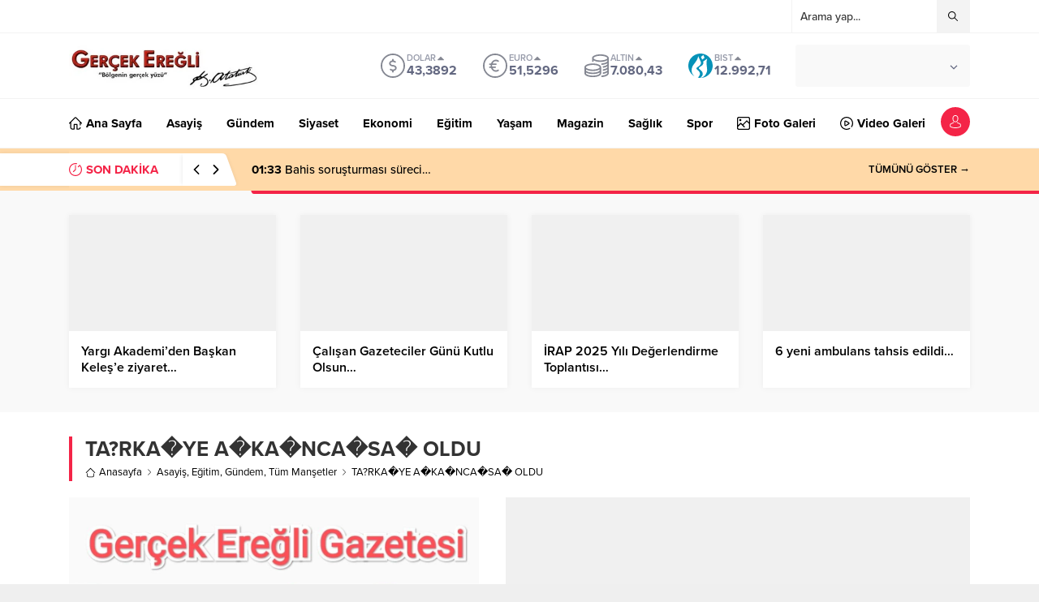

--- FILE ---
content_type: text/html; charset=utf-8
request_url: https://www.google.com/recaptcha/api2/anchor?ar=1&k=6LdAHewqAAAAANBA42vUepvomi0LKr4_-9f0z_hA&co=aHR0cHM6Ly93d3cuZ2VyY2VrZXJlZ2xpLmNvbTo0NDM.&hl=tr&v=PoyoqOPhxBO7pBk68S4YbpHZ&size=normal&anchor-ms=20000&execute-ms=30000&cb=uphg8xpqtkbi
body_size: 49508
content:
<!DOCTYPE HTML><html dir="ltr" lang="tr"><head><meta http-equiv="Content-Type" content="text/html; charset=UTF-8">
<meta http-equiv="X-UA-Compatible" content="IE=edge">
<title>reCAPTCHA</title>
<style type="text/css">
/* cyrillic-ext */
@font-face {
  font-family: 'Roboto';
  font-style: normal;
  font-weight: 400;
  font-stretch: 100%;
  src: url(//fonts.gstatic.com/s/roboto/v48/KFO7CnqEu92Fr1ME7kSn66aGLdTylUAMa3GUBHMdazTgWw.woff2) format('woff2');
  unicode-range: U+0460-052F, U+1C80-1C8A, U+20B4, U+2DE0-2DFF, U+A640-A69F, U+FE2E-FE2F;
}
/* cyrillic */
@font-face {
  font-family: 'Roboto';
  font-style: normal;
  font-weight: 400;
  font-stretch: 100%;
  src: url(//fonts.gstatic.com/s/roboto/v48/KFO7CnqEu92Fr1ME7kSn66aGLdTylUAMa3iUBHMdazTgWw.woff2) format('woff2');
  unicode-range: U+0301, U+0400-045F, U+0490-0491, U+04B0-04B1, U+2116;
}
/* greek-ext */
@font-face {
  font-family: 'Roboto';
  font-style: normal;
  font-weight: 400;
  font-stretch: 100%;
  src: url(//fonts.gstatic.com/s/roboto/v48/KFO7CnqEu92Fr1ME7kSn66aGLdTylUAMa3CUBHMdazTgWw.woff2) format('woff2');
  unicode-range: U+1F00-1FFF;
}
/* greek */
@font-face {
  font-family: 'Roboto';
  font-style: normal;
  font-weight: 400;
  font-stretch: 100%;
  src: url(//fonts.gstatic.com/s/roboto/v48/KFO7CnqEu92Fr1ME7kSn66aGLdTylUAMa3-UBHMdazTgWw.woff2) format('woff2');
  unicode-range: U+0370-0377, U+037A-037F, U+0384-038A, U+038C, U+038E-03A1, U+03A3-03FF;
}
/* math */
@font-face {
  font-family: 'Roboto';
  font-style: normal;
  font-weight: 400;
  font-stretch: 100%;
  src: url(//fonts.gstatic.com/s/roboto/v48/KFO7CnqEu92Fr1ME7kSn66aGLdTylUAMawCUBHMdazTgWw.woff2) format('woff2');
  unicode-range: U+0302-0303, U+0305, U+0307-0308, U+0310, U+0312, U+0315, U+031A, U+0326-0327, U+032C, U+032F-0330, U+0332-0333, U+0338, U+033A, U+0346, U+034D, U+0391-03A1, U+03A3-03A9, U+03B1-03C9, U+03D1, U+03D5-03D6, U+03F0-03F1, U+03F4-03F5, U+2016-2017, U+2034-2038, U+203C, U+2040, U+2043, U+2047, U+2050, U+2057, U+205F, U+2070-2071, U+2074-208E, U+2090-209C, U+20D0-20DC, U+20E1, U+20E5-20EF, U+2100-2112, U+2114-2115, U+2117-2121, U+2123-214F, U+2190, U+2192, U+2194-21AE, U+21B0-21E5, U+21F1-21F2, U+21F4-2211, U+2213-2214, U+2216-22FF, U+2308-230B, U+2310, U+2319, U+231C-2321, U+2336-237A, U+237C, U+2395, U+239B-23B7, U+23D0, U+23DC-23E1, U+2474-2475, U+25AF, U+25B3, U+25B7, U+25BD, U+25C1, U+25CA, U+25CC, U+25FB, U+266D-266F, U+27C0-27FF, U+2900-2AFF, U+2B0E-2B11, U+2B30-2B4C, U+2BFE, U+3030, U+FF5B, U+FF5D, U+1D400-1D7FF, U+1EE00-1EEFF;
}
/* symbols */
@font-face {
  font-family: 'Roboto';
  font-style: normal;
  font-weight: 400;
  font-stretch: 100%;
  src: url(//fonts.gstatic.com/s/roboto/v48/KFO7CnqEu92Fr1ME7kSn66aGLdTylUAMaxKUBHMdazTgWw.woff2) format('woff2');
  unicode-range: U+0001-000C, U+000E-001F, U+007F-009F, U+20DD-20E0, U+20E2-20E4, U+2150-218F, U+2190, U+2192, U+2194-2199, U+21AF, U+21E6-21F0, U+21F3, U+2218-2219, U+2299, U+22C4-22C6, U+2300-243F, U+2440-244A, U+2460-24FF, U+25A0-27BF, U+2800-28FF, U+2921-2922, U+2981, U+29BF, U+29EB, U+2B00-2BFF, U+4DC0-4DFF, U+FFF9-FFFB, U+10140-1018E, U+10190-1019C, U+101A0, U+101D0-101FD, U+102E0-102FB, U+10E60-10E7E, U+1D2C0-1D2D3, U+1D2E0-1D37F, U+1F000-1F0FF, U+1F100-1F1AD, U+1F1E6-1F1FF, U+1F30D-1F30F, U+1F315, U+1F31C, U+1F31E, U+1F320-1F32C, U+1F336, U+1F378, U+1F37D, U+1F382, U+1F393-1F39F, U+1F3A7-1F3A8, U+1F3AC-1F3AF, U+1F3C2, U+1F3C4-1F3C6, U+1F3CA-1F3CE, U+1F3D4-1F3E0, U+1F3ED, U+1F3F1-1F3F3, U+1F3F5-1F3F7, U+1F408, U+1F415, U+1F41F, U+1F426, U+1F43F, U+1F441-1F442, U+1F444, U+1F446-1F449, U+1F44C-1F44E, U+1F453, U+1F46A, U+1F47D, U+1F4A3, U+1F4B0, U+1F4B3, U+1F4B9, U+1F4BB, U+1F4BF, U+1F4C8-1F4CB, U+1F4D6, U+1F4DA, U+1F4DF, U+1F4E3-1F4E6, U+1F4EA-1F4ED, U+1F4F7, U+1F4F9-1F4FB, U+1F4FD-1F4FE, U+1F503, U+1F507-1F50B, U+1F50D, U+1F512-1F513, U+1F53E-1F54A, U+1F54F-1F5FA, U+1F610, U+1F650-1F67F, U+1F687, U+1F68D, U+1F691, U+1F694, U+1F698, U+1F6AD, U+1F6B2, U+1F6B9-1F6BA, U+1F6BC, U+1F6C6-1F6CF, U+1F6D3-1F6D7, U+1F6E0-1F6EA, U+1F6F0-1F6F3, U+1F6F7-1F6FC, U+1F700-1F7FF, U+1F800-1F80B, U+1F810-1F847, U+1F850-1F859, U+1F860-1F887, U+1F890-1F8AD, U+1F8B0-1F8BB, U+1F8C0-1F8C1, U+1F900-1F90B, U+1F93B, U+1F946, U+1F984, U+1F996, U+1F9E9, U+1FA00-1FA6F, U+1FA70-1FA7C, U+1FA80-1FA89, U+1FA8F-1FAC6, U+1FACE-1FADC, U+1FADF-1FAE9, U+1FAF0-1FAF8, U+1FB00-1FBFF;
}
/* vietnamese */
@font-face {
  font-family: 'Roboto';
  font-style: normal;
  font-weight: 400;
  font-stretch: 100%;
  src: url(//fonts.gstatic.com/s/roboto/v48/KFO7CnqEu92Fr1ME7kSn66aGLdTylUAMa3OUBHMdazTgWw.woff2) format('woff2');
  unicode-range: U+0102-0103, U+0110-0111, U+0128-0129, U+0168-0169, U+01A0-01A1, U+01AF-01B0, U+0300-0301, U+0303-0304, U+0308-0309, U+0323, U+0329, U+1EA0-1EF9, U+20AB;
}
/* latin-ext */
@font-face {
  font-family: 'Roboto';
  font-style: normal;
  font-weight: 400;
  font-stretch: 100%;
  src: url(//fonts.gstatic.com/s/roboto/v48/KFO7CnqEu92Fr1ME7kSn66aGLdTylUAMa3KUBHMdazTgWw.woff2) format('woff2');
  unicode-range: U+0100-02BA, U+02BD-02C5, U+02C7-02CC, U+02CE-02D7, U+02DD-02FF, U+0304, U+0308, U+0329, U+1D00-1DBF, U+1E00-1E9F, U+1EF2-1EFF, U+2020, U+20A0-20AB, U+20AD-20C0, U+2113, U+2C60-2C7F, U+A720-A7FF;
}
/* latin */
@font-face {
  font-family: 'Roboto';
  font-style: normal;
  font-weight: 400;
  font-stretch: 100%;
  src: url(//fonts.gstatic.com/s/roboto/v48/KFO7CnqEu92Fr1ME7kSn66aGLdTylUAMa3yUBHMdazQ.woff2) format('woff2');
  unicode-range: U+0000-00FF, U+0131, U+0152-0153, U+02BB-02BC, U+02C6, U+02DA, U+02DC, U+0304, U+0308, U+0329, U+2000-206F, U+20AC, U+2122, U+2191, U+2193, U+2212, U+2215, U+FEFF, U+FFFD;
}
/* cyrillic-ext */
@font-face {
  font-family: 'Roboto';
  font-style: normal;
  font-weight: 500;
  font-stretch: 100%;
  src: url(//fonts.gstatic.com/s/roboto/v48/KFO7CnqEu92Fr1ME7kSn66aGLdTylUAMa3GUBHMdazTgWw.woff2) format('woff2');
  unicode-range: U+0460-052F, U+1C80-1C8A, U+20B4, U+2DE0-2DFF, U+A640-A69F, U+FE2E-FE2F;
}
/* cyrillic */
@font-face {
  font-family: 'Roboto';
  font-style: normal;
  font-weight: 500;
  font-stretch: 100%;
  src: url(//fonts.gstatic.com/s/roboto/v48/KFO7CnqEu92Fr1ME7kSn66aGLdTylUAMa3iUBHMdazTgWw.woff2) format('woff2');
  unicode-range: U+0301, U+0400-045F, U+0490-0491, U+04B0-04B1, U+2116;
}
/* greek-ext */
@font-face {
  font-family: 'Roboto';
  font-style: normal;
  font-weight: 500;
  font-stretch: 100%;
  src: url(//fonts.gstatic.com/s/roboto/v48/KFO7CnqEu92Fr1ME7kSn66aGLdTylUAMa3CUBHMdazTgWw.woff2) format('woff2');
  unicode-range: U+1F00-1FFF;
}
/* greek */
@font-face {
  font-family: 'Roboto';
  font-style: normal;
  font-weight: 500;
  font-stretch: 100%;
  src: url(//fonts.gstatic.com/s/roboto/v48/KFO7CnqEu92Fr1ME7kSn66aGLdTylUAMa3-UBHMdazTgWw.woff2) format('woff2');
  unicode-range: U+0370-0377, U+037A-037F, U+0384-038A, U+038C, U+038E-03A1, U+03A3-03FF;
}
/* math */
@font-face {
  font-family: 'Roboto';
  font-style: normal;
  font-weight: 500;
  font-stretch: 100%;
  src: url(//fonts.gstatic.com/s/roboto/v48/KFO7CnqEu92Fr1ME7kSn66aGLdTylUAMawCUBHMdazTgWw.woff2) format('woff2');
  unicode-range: U+0302-0303, U+0305, U+0307-0308, U+0310, U+0312, U+0315, U+031A, U+0326-0327, U+032C, U+032F-0330, U+0332-0333, U+0338, U+033A, U+0346, U+034D, U+0391-03A1, U+03A3-03A9, U+03B1-03C9, U+03D1, U+03D5-03D6, U+03F0-03F1, U+03F4-03F5, U+2016-2017, U+2034-2038, U+203C, U+2040, U+2043, U+2047, U+2050, U+2057, U+205F, U+2070-2071, U+2074-208E, U+2090-209C, U+20D0-20DC, U+20E1, U+20E5-20EF, U+2100-2112, U+2114-2115, U+2117-2121, U+2123-214F, U+2190, U+2192, U+2194-21AE, U+21B0-21E5, U+21F1-21F2, U+21F4-2211, U+2213-2214, U+2216-22FF, U+2308-230B, U+2310, U+2319, U+231C-2321, U+2336-237A, U+237C, U+2395, U+239B-23B7, U+23D0, U+23DC-23E1, U+2474-2475, U+25AF, U+25B3, U+25B7, U+25BD, U+25C1, U+25CA, U+25CC, U+25FB, U+266D-266F, U+27C0-27FF, U+2900-2AFF, U+2B0E-2B11, U+2B30-2B4C, U+2BFE, U+3030, U+FF5B, U+FF5D, U+1D400-1D7FF, U+1EE00-1EEFF;
}
/* symbols */
@font-face {
  font-family: 'Roboto';
  font-style: normal;
  font-weight: 500;
  font-stretch: 100%;
  src: url(//fonts.gstatic.com/s/roboto/v48/KFO7CnqEu92Fr1ME7kSn66aGLdTylUAMaxKUBHMdazTgWw.woff2) format('woff2');
  unicode-range: U+0001-000C, U+000E-001F, U+007F-009F, U+20DD-20E0, U+20E2-20E4, U+2150-218F, U+2190, U+2192, U+2194-2199, U+21AF, U+21E6-21F0, U+21F3, U+2218-2219, U+2299, U+22C4-22C6, U+2300-243F, U+2440-244A, U+2460-24FF, U+25A0-27BF, U+2800-28FF, U+2921-2922, U+2981, U+29BF, U+29EB, U+2B00-2BFF, U+4DC0-4DFF, U+FFF9-FFFB, U+10140-1018E, U+10190-1019C, U+101A0, U+101D0-101FD, U+102E0-102FB, U+10E60-10E7E, U+1D2C0-1D2D3, U+1D2E0-1D37F, U+1F000-1F0FF, U+1F100-1F1AD, U+1F1E6-1F1FF, U+1F30D-1F30F, U+1F315, U+1F31C, U+1F31E, U+1F320-1F32C, U+1F336, U+1F378, U+1F37D, U+1F382, U+1F393-1F39F, U+1F3A7-1F3A8, U+1F3AC-1F3AF, U+1F3C2, U+1F3C4-1F3C6, U+1F3CA-1F3CE, U+1F3D4-1F3E0, U+1F3ED, U+1F3F1-1F3F3, U+1F3F5-1F3F7, U+1F408, U+1F415, U+1F41F, U+1F426, U+1F43F, U+1F441-1F442, U+1F444, U+1F446-1F449, U+1F44C-1F44E, U+1F453, U+1F46A, U+1F47D, U+1F4A3, U+1F4B0, U+1F4B3, U+1F4B9, U+1F4BB, U+1F4BF, U+1F4C8-1F4CB, U+1F4D6, U+1F4DA, U+1F4DF, U+1F4E3-1F4E6, U+1F4EA-1F4ED, U+1F4F7, U+1F4F9-1F4FB, U+1F4FD-1F4FE, U+1F503, U+1F507-1F50B, U+1F50D, U+1F512-1F513, U+1F53E-1F54A, U+1F54F-1F5FA, U+1F610, U+1F650-1F67F, U+1F687, U+1F68D, U+1F691, U+1F694, U+1F698, U+1F6AD, U+1F6B2, U+1F6B9-1F6BA, U+1F6BC, U+1F6C6-1F6CF, U+1F6D3-1F6D7, U+1F6E0-1F6EA, U+1F6F0-1F6F3, U+1F6F7-1F6FC, U+1F700-1F7FF, U+1F800-1F80B, U+1F810-1F847, U+1F850-1F859, U+1F860-1F887, U+1F890-1F8AD, U+1F8B0-1F8BB, U+1F8C0-1F8C1, U+1F900-1F90B, U+1F93B, U+1F946, U+1F984, U+1F996, U+1F9E9, U+1FA00-1FA6F, U+1FA70-1FA7C, U+1FA80-1FA89, U+1FA8F-1FAC6, U+1FACE-1FADC, U+1FADF-1FAE9, U+1FAF0-1FAF8, U+1FB00-1FBFF;
}
/* vietnamese */
@font-face {
  font-family: 'Roboto';
  font-style: normal;
  font-weight: 500;
  font-stretch: 100%;
  src: url(//fonts.gstatic.com/s/roboto/v48/KFO7CnqEu92Fr1ME7kSn66aGLdTylUAMa3OUBHMdazTgWw.woff2) format('woff2');
  unicode-range: U+0102-0103, U+0110-0111, U+0128-0129, U+0168-0169, U+01A0-01A1, U+01AF-01B0, U+0300-0301, U+0303-0304, U+0308-0309, U+0323, U+0329, U+1EA0-1EF9, U+20AB;
}
/* latin-ext */
@font-face {
  font-family: 'Roboto';
  font-style: normal;
  font-weight: 500;
  font-stretch: 100%;
  src: url(//fonts.gstatic.com/s/roboto/v48/KFO7CnqEu92Fr1ME7kSn66aGLdTylUAMa3KUBHMdazTgWw.woff2) format('woff2');
  unicode-range: U+0100-02BA, U+02BD-02C5, U+02C7-02CC, U+02CE-02D7, U+02DD-02FF, U+0304, U+0308, U+0329, U+1D00-1DBF, U+1E00-1E9F, U+1EF2-1EFF, U+2020, U+20A0-20AB, U+20AD-20C0, U+2113, U+2C60-2C7F, U+A720-A7FF;
}
/* latin */
@font-face {
  font-family: 'Roboto';
  font-style: normal;
  font-weight: 500;
  font-stretch: 100%;
  src: url(//fonts.gstatic.com/s/roboto/v48/KFO7CnqEu92Fr1ME7kSn66aGLdTylUAMa3yUBHMdazQ.woff2) format('woff2');
  unicode-range: U+0000-00FF, U+0131, U+0152-0153, U+02BB-02BC, U+02C6, U+02DA, U+02DC, U+0304, U+0308, U+0329, U+2000-206F, U+20AC, U+2122, U+2191, U+2193, U+2212, U+2215, U+FEFF, U+FFFD;
}
/* cyrillic-ext */
@font-face {
  font-family: 'Roboto';
  font-style: normal;
  font-weight: 900;
  font-stretch: 100%;
  src: url(//fonts.gstatic.com/s/roboto/v48/KFO7CnqEu92Fr1ME7kSn66aGLdTylUAMa3GUBHMdazTgWw.woff2) format('woff2');
  unicode-range: U+0460-052F, U+1C80-1C8A, U+20B4, U+2DE0-2DFF, U+A640-A69F, U+FE2E-FE2F;
}
/* cyrillic */
@font-face {
  font-family: 'Roboto';
  font-style: normal;
  font-weight: 900;
  font-stretch: 100%;
  src: url(//fonts.gstatic.com/s/roboto/v48/KFO7CnqEu92Fr1ME7kSn66aGLdTylUAMa3iUBHMdazTgWw.woff2) format('woff2');
  unicode-range: U+0301, U+0400-045F, U+0490-0491, U+04B0-04B1, U+2116;
}
/* greek-ext */
@font-face {
  font-family: 'Roboto';
  font-style: normal;
  font-weight: 900;
  font-stretch: 100%;
  src: url(//fonts.gstatic.com/s/roboto/v48/KFO7CnqEu92Fr1ME7kSn66aGLdTylUAMa3CUBHMdazTgWw.woff2) format('woff2');
  unicode-range: U+1F00-1FFF;
}
/* greek */
@font-face {
  font-family: 'Roboto';
  font-style: normal;
  font-weight: 900;
  font-stretch: 100%;
  src: url(//fonts.gstatic.com/s/roboto/v48/KFO7CnqEu92Fr1ME7kSn66aGLdTylUAMa3-UBHMdazTgWw.woff2) format('woff2');
  unicode-range: U+0370-0377, U+037A-037F, U+0384-038A, U+038C, U+038E-03A1, U+03A3-03FF;
}
/* math */
@font-face {
  font-family: 'Roboto';
  font-style: normal;
  font-weight: 900;
  font-stretch: 100%;
  src: url(//fonts.gstatic.com/s/roboto/v48/KFO7CnqEu92Fr1ME7kSn66aGLdTylUAMawCUBHMdazTgWw.woff2) format('woff2');
  unicode-range: U+0302-0303, U+0305, U+0307-0308, U+0310, U+0312, U+0315, U+031A, U+0326-0327, U+032C, U+032F-0330, U+0332-0333, U+0338, U+033A, U+0346, U+034D, U+0391-03A1, U+03A3-03A9, U+03B1-03C9, U+03D1, U+03D5-03D6, U+03F0-03F1, U+03F4-03F5, U+2016-2017, U+2034-2038, U+203C, U+2040, U+2043, U+2047, U+2050, U+2057, U+205F, U+2070-2071, U+2074-208E, U+2090-209C, U+20D0-20DC, U+20E1, U+20E5-20EF, U+2100-2112, U+2114-2115, U+2117-2121, U+2123-214F, U+2190, U+2192, U+2194-21AE, U+21B0-21E5, U+21F1-21F2, U+21F4-2211, U+2213-2214, U+2216-22FF, U+2308-230B, U+2310, U+2319, U+231C-2321, U+2336-237A, U+237C, U+2395, U+239B-23B7, U+23D0, U+23DC-23E1, U+2474-2475, U+25AF, U+25B3, U+25B7, U+25BD, U+25C1, U+25CA, U+25CC, U+25FB, U+266D-266F, U+27C0-27FF, U+2900-2AFF, U+2B0E-2B11, U+2B30-2B4C, U+2BFE, U+3030, U+FF5B, U+FF5D, U+1D400-1D7FF, U+1EE00-1EEFF;
}
/* symbols */
@font-face {
  font-family: 'Roboto';
  font-style: normal;
  font-weight: 900;
  font-stretch: 100%;
  src: url(//fonts.gstatic.com/s/roboto/v48/KFO7CnqEu92Fr1ME7kSn66aGLdTylUAMaxKUBHMdazTgWw.woff2) format('woff2');
  unicode-range: U+0001-000C, U+000E-001F, U+007F-009F, U+20DD-20E0, U+20E2-20E4, U+2150-218F, U+2190, U+2192, U+2194-2199, U+21AF, U+21E6-21F0, U+21F3, U+2218-2219, U+2299, U+22C4-22C6, U+2300-243F, U+2440-244A, U+2460-24FF, U+25A0-27BF, U+2800-28FF, U+2921-2922, U+2981, U+29BF, U+29EB, U+2B00-2BFF, U+4DC0-4DFF, U+FFF9-FFFB, U+10140-1018E, U+10190-1019C, U+101A0, U+101D0-101FD, U+102E0-102FB, U+10E60-10E7E, U+1D2C0-1D2D3, U+1D2E0-1D37F, U+1F000-1F0FF, U+1F100-1F1AD, U+1F1E6-1F1FF, U+1F30D-1F30F, U+1F315, U+1F31C, U+1F31E, U+1F320-1F32C, U+1F336, U+1F378, U+1F37D, U+1F382, U+1F393-1F39F, U+1F3A7-1F3A8, U+1F3AC-1F3AF, U+1F3C2, U+1F3C4-1F3C6, U+1F3CA-1F3CE, U+1F3D4-1F3E0, U+1F3ED, U+1F3F1-1F3F3, U+1F3F5-1F3F7, U+1F408, U+1F415, U+1F41F, U+1F426, U+1F43F, U+1F441-1F442, U+1F444, U+1F446-1F449, U+1F44C-1F44E, U+1F453, U+1F46A, U+1F47D, U+1F4A3, U+1F4B0, U+1F4B3, U+1F4B9, U+1F4BB, U+1F4BF, U+1F4C8-1F4CB, U+1F4D6, U+1F4DA, U+1F4DF, U+1F4E3-1F4E6, U+1F4EA-1F4ED, U+1F4F7, U+1F4F9-1F4FB, U+1F4FD-1F4FE, U+1F503, U+1F507-1F50B, U+1F50D, U+1F512-1F513, U+1F53E-1F54A, U+1F54F-1F5FA, U+1F610, U+1F650-1F67F, U+1F687, U+1F68D, U+1F691, U+1F694, U+1F698, U+1F6AD, U+1F6B2, U+1F6B9-1F6BA, U+1F6BC, U+1F6C6-1F6CF, U+1F6D3-1F6D7, U+1F6E0-1F6EA, U+1F6F0-1F6F3, U+1F6F7-1F6FC, U+1F700-1F7FF, U+1F800-1F80B, U+1F810-1F847, U+1F850-1F859, U+1F860-1F887, U+1F890-1F8AD, U+1F8B0-1F8BB, U+1F8C0-1F8C1, U+1F900-1F90B, U+1F93B, U+1F946, U+1F984, U+1F996, U+1F9E9, U+1FA00-1FA6F, U+1FA70-1FA7C, U+1FA80-1FA89, U+1FA8F-1FAC6, U+1FACE-1FADC, U+1FADF-1FAE9, U+1FAF0-1FAF8, U+1FB00-1FBFF;
}
/* vietnamese */
@font-face {
  font-family: 'Roboto';
  font-style: normal;
  font-weight: 900;
  font-stretch: 100%;
  src: url(//fonts.gstatic.com/s/roboto/v48/KFO7CnqEu92Fr1ME7kSn66aGLdTylUAMa3OUBHMdazTgWw.woff2) format('woff2');
  unicode-range: U+0102-0103, U+0110-0111, U+0128-0129, U+0168-0169, U+01A0-01A1, U+01AF-01B0, U+0300-0301, U+0303-0304, U+0308-0309, U+0323, U+0329, U+1EA0-1EF9, U+20AB;
}
/* latin-ext */
@font-face {
  font-family: 'Roboto';
  font-style: normal;
  font-weight: 900;
  font-stretch: 100%;
  src: url(//fonts.gstatic.com/s/roboto/v48/KFO7CnqEu92Fr1ME7kSn66aGLdTylUAMa3KUBHMdazTgWw.woff2) format('woff2');
  unicode-range: U+0100-02BA, U+02BD-02C5, U+02C7-02CC, U+02CE-02D7, U+02DD-02FF, U+0304, U+0308, U+0329, U+1D00-1DBF, U+1E00-1E9F, U+1EF2-1EFF, U+2020, U+20A0-20AB, U+20AD-20C0, U+2113, U+2C60-2C7F, U+A720-A7FF;
}
/* latin */
@font-face {
  font-family: 'Roboto';
  font-style: normal;
  font-weight: 900;
  font-stretch: 100%;
  src: url(//fonts.gstatic.com/s/roboto/v48/KFO7CnqEu92Fr1ME7kSn66aGLdTylUAMa3yUBHMdazQ.woff2) format('woff2');
  unicode-range: U+0000-00FF, U+0131, U+0152-0153, U+02BB-02BC, U+02C6, U+02DA, U+02DC, U+0304, U+0308, U+0329, U+2000-206F, U+20AC, U+2122, U+2191, U+2193, U+2212, U+2215, U+FEFF, U+FFFD;
}

</style>
<link rel="stylesheet" type="text/css" href="https://www.gstatic.com/recaptcha/releases/PoyoqOPhxBO7pBk68S4YbpHZ/styles__ltr.css">
<script nonce="DJL367W3vxrjf4bs66sxSQ" type="text/javascript">window['__recaptcha_api'] = 'https://www.google.com/recaptcha/api2/';</script>
<script type="text/javascript" src="https://www.gstatic.com/recaptcha/releases/PoyoqOPhxBO7pBk68S4YbpHZ/recaptcha__tr.js" nonce="DJL367W3vxrjf4bs66sxSQ">
      
    </script></head>
<body><div id="rc-anchor-alert" class="rc-anchor-alert"></div>
<input type="hidden" id="recaptcha-token" value="[base64]">
<script type="text/javascript" nonce="DJL367W3vxrjf4bs66sxSQ">
      recaptcha.anchor.Main.init("[\x22ainput\x22,[\x22bgdata\x22,\x22\x22,\[base64]/[base64]/[base64]/[base64]/[base64]/UltsKytdPUU6KEU8MjA0OD9SW2wrK109RT4+NnwxOTI6KChFJjY0NTEyKT09NTUyOTYmJk0rMTxjLmxlbmd0aCYmKGMuY2hhckNvZGVBdChNKzEpJjY0NTEyKT09NTYzMjA/[base64]/[base64]/[base64]/[base64]/[base64]/[base64]/[base64]\x22,\[base64]\\u003d\x22,\x22wrTCszzDijhrCsKsw6/DjsK6wrJ2GDjDvwzDnsKFwpRXwrQlw6VLwq8iwpshQhDCtTxbZjc3IMKKTEPDuMO3KXLCoXMbHV5yw442wrDCoiE0wrIUEQLCtTVhw6TDqTVmw5fDl1HDjxIWPsOnw4DDrGU/wpnDnm9Nw61FJcKTcsKkc8KUCMKQM8KfHk9sw7NOw6bDkwkoLCAQwrfCjMKpOBd3wq3Dq0kTwqk5w73CqjPCsyjCqhjDicOOcMK7w7NrwrYMw7g/[base64]/Cn8KQFMOkPsK0w5J5Q23CtA3Clld3wqx6C8Kyw47DvsKlO8KnSl3Do8OOScOuJMKBFXHCscOvw6jCmAbDqQVYwrIoasK9wqoAw6HCrMODCRDCvMOawoEBPDZEw6EBTA1Aw7tfdcOXwqvDm8Osa0IlCg7DocK6w5nDhGPCo8OeWsKkKH/DvMKEI1DCuDVcJSVJVcKTwr/[base64]/IsKERg5Iwrxmwq7DtMKScnd/w5LCksKOwrTDp8OeG0nDonA6w4bDjhcjZ8OjHXMjckvDuRzClBVaw4QqN35Hwqp9RsOfSDVUw6LDoyTDicKbw51mwrvDlMOAwrLCkysFO8KBwrbCsMKqRsK8aAjCvizDt2LDi8O0asKkw54nwqvDohIEwqllwpvCg3gVw6/DvVvDvsOrwo3DsMK/JMKxRG5Kw6nDvzQZEMKMwpk3wrBAw4x2Cw0hasKlw6ZZHy18w5p0w47Dmn4RfMO2dRggJHzCuGfDvDNowqlhw4bDisOGP8KIV2dAesOAPMO8wrYMwol/Ej/[base64]/wpZEwo3Dh8KDQMOMVMOxB1DCkETDtkTCung5wrrDkMONwpQKwqXCk8OaGMO4wp5Gw7PCuMKaw5/DtcKowr/[base64]/[base64]/[base64]/CiGLDhjR9w4zCgXtEc8KSMEbDmzlDw4JDfMKVLcKKHMKrYGgpwpwUwqFTw4Uqw75rw7fDsCEMXU0WEMKPw5tgGcOewpDDtcOvO8K7w4jDmWd8O8OkRsKrcVXCqxxWwqFvw5LCj0h/QjtMw6TChFIJwphONcOYCcOqPyYnDBJPwpLCnFNbwp7Cqk/CmEvDtcKEQl/CuH1gHcORw594w7gSIMOUNXMqY8OZR8Kcw6p5w4cREy5zWcOQw4nCrsOLDsK3NhXCpMKVHMK+wrjDgMOOw7Unw7fDvcOuwolsAhguwpvDpMOVezbDq8OoS8OFwq8KdcOPa2F8TRXCmMKXe8KAwp3CnsO8XV3CpA/[base64]/Cv2ZnFMKibUhoBcOXw7EnwpR7NV/CiTddw6NVwpfCucKIwrMqJsOJwofCo8KrLn3CkcKDw5sew6wUw54QEsKBw59Gw7l5KxPDhR3DqMK3w5UYwp1lw4vCgMO8PsKVV1nDo8O+C8KoED/[base64]/DhcKWDTs9w4DDucOVw6PDpFrDrMOEEMOwJBkBDhFmZ8OeworDj0VTYxjCrsOewoTDj8KdZMKGw5l/VTHCqsO+fTMWwpTClcOgw5lbw74dw5/CpMOWTkMzKcOWFMOPw7bCoMOLecKWw4ouF8K5wqzDuzpRW8KpScOQXsO8DsKRcgjCtMO+OVBiNEZRwpNmR0J3B8K4wrRtQA94w7kew4PCpSLCtRILwpk6LD/DtsKCw7I6VMOswoc3wrPDrEzDoCl/PkLDksK1DMKhFGnDtn/DlTMwwq/[base64]/[base64]/w6BASHsKw7TDiyXCosK1KW3CsS/Cvl7CmcKePUgYD1Azw5TCn8O7GMKQwrPCssKiA8KFfMOaRTLCrMOBEAbCtcOOB1oyw5UYEwxywp0Gwr1AG8Kswo46w4/[base64]/wqcEwolZw4FQw7/[base64]/DomoZPMKCwr/[base64]/QBXCmsOzJkXCnGvCj8OHwpHCpWklURxvw73Ds1XChxVFFXV4w4bDnixjSxBJDMK7QMOmKijDksKMacO1w48YO0h+wqfDuMOTIcKrWRcvCsKSw5zDjE7DoE8jwp/ChsOdwpvDtMK4w6PCssKrwosYw7PCrcKiMsKkwo3CnQlDwqY8S0nCosKQw4DDhsKKGsOYcFHDvsO8ZxvDu2bDp8Kcw7toNsKQw5nCgU/CmcKacDpdGsK3N8O0wqPCqsKqwroTwoTDtW4Fw5rDkMKkw5p/[base64]/DncKTwq7CtMKawrh9w5zCnMOHe0bDuMKFVsKHwpZnwpt3w5/DlTUOwrhAwqDCrzMIw4DCpMO3wqhvQSPDkFQBw5PCgGXDt3/ClMO7G8KFVsKNwozCvMKIwqPCjMKCLsK+w4zDrsO1w4d0w7x/SgciQEcFR8KOdATDpMKHUsKIw4k+IVBqwoF+AMO7FcK5fsOsw5cQwqtpBMOGw6BmeMKiw6Y4w7ZVYMK6fcOvA8OtCGFzwrzDtnnDqMKBwq7DjsKDU8KIQ2kJXGUFbXx7wrAcEl3DgsOqwrJJCkY3w4wvfU7Cq8Ouwp/Ci2fDqcK9XsKtPMOGwoIYY8KXCQUrNXYJWGzDrwLDt8OzIcKvw5DDrMK/[base64]/DmsKGwpDDu8KwIRw8MEjClkA7wpXCuFDDrsOxb8OhUMOTeh4JL8KCwofCksKgwrVUM8ORf8KXZsOCF8Kdwq5ZwqULw73CqF8pwozDglB2wrPCpB9lw6jDqkBBdXdQaMKpw5k9QsKMO8OLccODR8OUS2ttwqh5EQ/DrcOLwrHDqULClUk2w55yKsOfDsKrwqTDuk9oRMO0w6rCoSNww73CpsO0wpxyw6TDlsOCAC3DicOAAy1/w7/CqcKvwokPwr8Iwo7Du1skw57DrnN+wr/CjsKUNMOCwrAVdcOjwrwBw49sw5/DjMOCwpRnfcOfwrjCrcK5w40vwrrCjcKywp/Cim/[base64]/[base64]/DiXLCrmMnelXDsmgCwrLCoS9hJcKxGcK8NyLDj0/CunYURMOcEcOswo/[base64]/CmMK2WXROwqrDpBTDhcOqw4ZGC28xwqgWC8KsfcOyw7U4wp0RMcKcw7zCucOlMsK2woRIFxLDtXNzL8KbewfChX8+wofCi2MHwqdwMcKRb3bCjAzDkcOue1jCjkomw61YfcK+D8KVVno5CHDCtXDCtsK7ZFbCokHDiUhYC8Kqw7Y6w6vCscKQUgI5D3A/KcO4w4zDmMKXwoXCrnp4w6JzTU/CjsKILUfDnMOzwos1KsOcwpbDlQM8c8KEGlnDmAvClcKEdg5Kw6tGbHTCsCgPwovCsyzDnkFXw7Rzw7jDsFUmJcOCR8KXwqUnw5sWwqAUwrXDhsKOw6zCuBjDncO/YibDt8OAN8KYd0PDgzoDwrQoKcKhw5rCvsOmwqx8wqldw40yS2vCtX3CuDdQw7zDrcOiNsK/AFhtwpYwwqDDtcKvwpTCl8O7w4DCkcKww5xsw4ICKBMFwoYhaMOPwpXDlw1sPg8vRMOMwrHDisO/ax7DsAfCtlF5OMKhwrDDmcKswonCsVgAwrXCsMOeV8Kkwq8/Fi3CgcO8fAdEwq7DhjLCojRPwo04WmxEF3/Cg0HDmMK5ODTCjcKPwpcqPMOAwrzDqMKjw6/DhMKPwqXCqWLCsnfDgsONLnHCqMO1UjrDmsO1wo/CtX/[base64]/HXDCgsOzcxVMwp1vwrFQH8KVw5siw7FwwrHCmgbDtMKMQMOowqNNwqRFw4/ClDkyw4jDjV3DnMOjw6lpYQh1wrjChmdVw75FesK8w5XCjn9bw5XDhsKEFcKIBjvCuCvCi1R2woZSwpE6C8OCAGNsw7/[base64]/[base64]/[base64]/worCj24bwqF7wqTCr8OQPcKYQ8OJZlZpDg46dMK1wrwewq0FRgoWacOJMV02J0/CpwEgUcOoAU19JMK1cm3CsUnCmmZhw4Z4w7HCisOjw7ZMw6HDrT4MIx1/[base64]/OMK1CxbCuMKuIsO/[base64]/ChcKkwqJ9HB7CugxccsOswpjCu8K/[base64]/DksK1w7LCmhdSw7jDqcKKM8K1aMOVwrHDj30Tw5TCvy/DlsKRwoHCtcO1V8OhODx2w7zDgWoLwp8twotwP2BfL07DoMOGw7dWaxgOw4LCtQ/[base64]/CtMKDwqwzM8K+FyLCjgwPwozClMKCAF3Cu35AwqZ/InsYd2jCgsOVQzEFw5powpp6Sx1PeGFtw53CqsKgwo9tw4wJd3QNVcOyLBpQbcKwwpDDlMKbG8Ovb8OCwonCicK3AsKYBMKgwpFIw6l6wq7Dm8Kaw6wGw41iw5LDmsOANcK/WcOCajLDh8OOw50zLgbCicKVMy7DgyjDpjHClFQDLGzCuVXCnmFxChVSScOtQsO9w6BOImXCmQ1hI8KccGVqwqFEwrXDkcKMN8KuwpDCr8KBw7xcw5tKJ8K5JmDDr8OgQMO3w4LDmQTCi8OhwrYNB8O/JDvCjcOtfkNdF8Kow4rCiwbDu8O2MWwHwrXDj0bCtMOcwqLDisO5XTTDisKLwpTCvmrCpnIdw6fDvcKHwqU/w7U6wpXCvcOnwpLDqF7CnsK1wr/DjkpXwp1Lw5oHw6jDmsKBYMKfw7EMDMOhUsOweAvChcKewoBVw6LChxPDmC14chbCihchw5jDgDc7dXTClz7Cs8KQQMKBwrJJaljDtMO0P0Yhw4bCmcOYw6LCoMK0QsOmwrN4FnzDqsOVMW5hw6zCnGPDlsKkw5TDgz/DrGPClcOyUW88HcKvw4A4FXLDj8Kswp0hOlrDrcKqaMKiXQYuVMOsahpgScK4Z8KmEWgwVcKNw7zCq8KXO8K2SzFYw53CmSBWw6rDljfCgMKHwoUyUlbCrMK9HMKxS8OBN8KaO3ESw6MqwpDCnRzDqsO6DF7ClsKmwq7DmMKQJcO9BE4CScKBw5LDv1sOGHhQwp/DnMOHJcKVLVp7D8OEwojDg8K6w55Dw5fDmcKeKSzCgWd5ex0yPsKVw4ttwqnDiGHDgMOUIsOkeMOTZldSwqZCUQBTXi9Vwpd2w5nDrsKOeMKPwqrDhRzCjsKDLsO4w611w7ccw7ZxemJaRgnCoxVweMO3wrd0eW/[base64]/DlA7DgXLCtBUQBmfDuH/DtFopw5EPWkfCsMO6w7HDtMO3woZsDMODHcOqOcO4WsK+wooYw7syFsKJw6kLwpzDk00TIsKeccOnGsKOUh3CscOuChzCu8O0w57Cr0PCrHwvW8OowrnCtiQQWARpwrrCl8OhwoIqw6U+wrfCuBBvw5HDkcOcwrYUXlHDpcKoL29/[base64]/Ty7DsMKRa3phTm8tPMOWUMKOACN7HSLCgsOGT8KNAl53QApWeiwcw67DsBdYE8OuwrHCryjCizVaw4A0wrYVGhYIw43CqmfCvljDtsKYw5Vmw6oYb8OYw7R1woLCvsKxZVjDmcO2f8KGNMK/w53DicOCw6XCuhTDohgwCQDCryF1BWXCoMO9w5UzwrDDtMK+wonDmRc6wrhPC2bDry0BwrzDoTLDpVN/[base64]/CsWvCu8Ocw6zChMOUUFZxTSjCiQLDhcKNIS7DpwTDqTXCrMOsw7NcwoZSw7jCkcK0w4bCn8KiZHrDvcKPw5QFWCYuw4EECsO9KcKnDcKqwqpowprDt8OAw4BTccOgwo3CqTwFw4rDsMKPeMKwwoJoRcKRZMOPB8OoK8KMw6XDiArCtcKADsK1BB3CrF3DiXQwwod/wp/Dv3PCpFPCssKRXcOWThTDuMOgEcKUV8OwBAPCnMKvwp3DvUAKBMO/EMO8wp7DkyXDvcOTwrjCosK/F8KKw6TCtsKxw6/DnzIqHcOxLsOhAAcbHMOvQjjDsSTDhcKsUMK8aMKKwpjCpcKPIyjClMKQw7TCsxRAw7/CnU81QsO4YTtdwrnDtBLDmcKOw4DCqsO4w4JiMsOPwrHCusO1JcOIwpgQwr3DqsKsw5DCk8KFGDgrwp5rL3zDgnbCo2/CtRPDtkzDn8KDQQIpwqnCtFTDtgUrdSvCv8O5UcONwqfCt8KlFMKNw6rDqcOXw7JRbm8CRGwYVRl0w7fDisOYwr3DnkEAYwQywqDCmS5qfMOsdUpsSsOUC0k9fD/Cg8O9wo4QMFDDilTDmznClsOzQ8Ohw40odMOtw4TDk03CsQHCnA3DoMK+DGh6wr9hwoXDvXjDqSIJw71pLgwJYMKOasOIw4nCoMOdUXDDvMKPY8O6wrQGFsKJw5cMw5vDqQAlb8O2YUtuacOuwpFLw5jCgw/CvXkBECPDtsKTwp80woPCv3zCpcKJwqZ0w4JIIGjCjnhywpXCjMKHEsKww4RWw4tdVMOAZFYAw5vCmyfDrcOAwpkYUFJwYR/CumHCvCMfwqrDoSTCi8OXH0LCicKPD2/CgcKfFH9Hw7nDmsOKwqLDo8OcDg8ZbMKpw5lTOHlawqFnCsKxccKyw4xJYMKxDDI+fcOfNcK8w6PCksOlw7UgVMKYBz3CrsOzfzrCmsK+wrrCtznCosO8H3dYE8O3w7/[base64]/wpk3asOWw6bCjcOxO8KyWQbCqMO/ISrDgsK/[base64]/[base64]/ChMOXT1k+cMOfwpzClR8IwpQCcsOWw5nCmMORwq7CkETCgVNkfFsqVMKVRsKSWcOWa8Kiwr55wrl5wrwNN8Onw65WAMOubGpOd8O9wog8w5TCpQssfXxPw6lDwp/CpDh+wozDo8OHYgdBGcKITgjCsRrCiMOQc8OWMBfDsWvCp8OKfMKvwq4UwozCqMKSdxPCl8O3DWYrwr8vWxbDkwvDqhjDhgTCknpqw6t7w55Uw4x6w7cxw4HDm8ObTsK+dMOWwonCm8O+wqdwZcOvDwLCj8Ofw6nCtsKTwp4/[base64]/CpcKRw6DDmMOVwqnDqAxww64ePMO4w5nDsC/Dt8OZNcOpw41hw60vw6V/w5BESXLDo1cZw6kOdsOew5xaYcK7bsOIbQF/w5zCqxTCtwPDnE7Dm1LDlGfCh1xzYjrCjgjDqGFPE8OtwrpdwphVwoU/wop9w4RjY8KkHD3DlmxkCcKAw5AncxBkwpFZNMKzw59Bw5fCucOGwoNaScOpwqcbM8Klwo/DscOGw4bCljIvwrTCtCkgJ8KdL8KzbcK+w4xOwpwtw4NzaFfCvsKSK1/[base64]/CiA3Clksrw5U+w6fDvi7Cn8KrdcK+wrTDk8Ouw6ckMz4zw5VMLcK/wprDvHbCpcKgwrIRw7/CosK2w5LCjwtvwqPDqg5hE8OZMQZWwpvDq8Olw6/ChD9GIsOSNcOkw6tnfMO7Nmp0woMIZ8Ohw7oMwoEXw5XDtR0Rw5LChMKFw47CtMOEE2ssI8OuAxTDkG3DuwdawqHDp8Kowq3DrA/DicK7PDrDhMKewq3CmcO6djvCgV/[base64]/[base64]/w7BSEVRtwqk4OSnCr3zDncObMHbCimDDgTZsAMOXwoTDkGEtwo/CvsO6Dwp2wr3DjMKdYMKXDxnDkCXCsDIXwq11Qm7CisOjwpoCZXDDgDTDhcOEbGjDrMK4UjhzPsK7Kz1Bw67Dq8Keb0gKw79bZHknw7sMFS7Dn8KNwqZTBsOEw5vCrMOdDg/CrsK4w6PDs0vDtcO4w4czwo8aJmzCvMKpJ8KCexjCocKNP1zCmsObwrBsSwQcw607CWdXasO4wo9vwoHCrcOsw5BYdjfCo00Ow5dWw75Yw48Nwr0yw4HCqMKrwoMUZsORHQLCmMKfwphCwr/DnFrDhMOqw5wOHXARw5XDpcOuwoAWDgsNw6zCgybDo8OrK8OfwrnCiAZ+w5Rrw5wDw7jCqcO4w4cBS1zCkW/[base64]/Pn5JEm1gDAfDosKeAygiw69Jw65WJgo4wpLCo8OEYXJaVMKTCWRLUS8rXcK/YcOsBsKZJ8KwwrUcw6oWwp47wp4Qw59nYxQ0O3lJwrkIXELDt8KSw4t9woTCvVPCqzjDhsKZw6zCjS7CnsOOOcKHw6wLwpTCmzkQJggjEcK/OkQtFsOdGsKVdwHCiDnDq8OyIypJwqAow59nwqnDrcO4XFs/[base64]/[base64]/Dp8Opw6gZwqpSdcKaw7XDnMKpYMKiwpvDsSDDlFPCsMOFwovDnDoxMixuwqrDuB7DgsKqJSDCqAJtw7bDpDnCuAk4w7lNwoPCh8OCw4VowpDCnSfDhMOXwpssGTk5wokuC8Khwq/CjE/DnxDDiifCsMO/wqZ4wojDmsKcw6vCsyJ1WcOOwp/[base64]/ZsOlw7HCgm5IZBrCgSfDlU7Dg8Oiw6TDiMOKw4plwowyagHDtQ7CoArCuxDDs8Okw5h9CMKUwpJgZcKHB8OtGMOHw7rCssKjw4pewqxLw7vDmjktw6l/wpDDizR5QMO1acOXw7XCjsOhByFkw7TDqD0QYhtDFRfDncKND8KqQiYdYMOJecOYwo7DrsOaw4/Dl8KHZmjCoMOvUcO3w5bDtsOLU3zDmHsGw5fDjsKIZyvCqcOrwofDuXTCmMOiVcO1UsOtMsKjw4/CmMOUAcOKwolPw5NoOcOkw4JYw6omZQY1wrBVw63CicOzwo1fw5/Cq8ODwqR3w6bDi0PClMO5w4/DpUo9QMKowqXDgFZjwp9NUMOvw6gKBcKuFwhOw7QYR8OHOz48w5cpw45swqtcTTx+HAXDvsO2XAHDlQwvw6XDrsONw6/DrXPDtUvChMKfw6k6w5vChklTBcOtw5Nww4TCiBLDmkfDjsOsw4HDnxPCscOmwoLDuGnDosOPworCvcK7wpbDtFshfsOVw5sEw7XDpsO/W3TCtcOCWHjCrzzDnBgMwonDrQfCrEnDsMKRI2LChsKFw4dxecKVHDoxMS/DnHoewplwOTHDgkTDv8OIw6Mmwp1bw7lWJcOGwqhJbcKmwqwCRzxdw5TCj8OnOMOjbjgjwrVIGsKewppgYhBYw7XCm8O6w74zFUXCssOaGMO9wqbCmsKPw6PDkTHCssKYIA/DnGjCq2bDqzxyDcKPwpXCoDHCuXE0QAzDkwU3w5HDgsOZCnACw6Bcwrk3wqHDgMO3w7U2wp4rw6nDpsKTIMOUfcOjP8O2wpjCgsKvwrcSVcOsQU5tw5/CscKcaANOOnlkRWdhw6PCk1gvG1oXT2bDrGrDowzCqVkOwqLCpxsdw5XCqQ/Cg8Odw7Y6XxUxMsKYJBbCpsK0w5U4ZAvDvisPw4HDisKBZsOzIw/[base64]/FldDZ2Ydw6UmesOcPsOsTwHCt8OJMljClUTCr8KoZcOMJVMNfsOGw5ZrPcO7MxDCnsOoNMKEwoB1wptrWUrDnsOqZMKEY2bDo8K/woggw6Aww63CrcK8w7VSXh4UBsKBw7hGMsO0wpofwrh+wrx2DsKkdnrCisOgAcKcZ8O8IEDDucODwobCi8O7QVdzw4PDvDlxNADChE/[base64]/DnsO/acKjwqfCojAVwoFcDFjDlynCnllvw7M/cGTDrC0nwpJHw6Z3AMKCZSF3w641Q8OTN194w5tMw6rCnG4Uw6EWw55Cw5vDnxlSChxAJ8K2bcKoCsOsZlVdB8O/wqPCtsOiw4MlFcKlYsKuw57Dq8OiJcOzw5XDt1F3BcKUdXMyUMKHwohteFDDo8K1wrxwC3ZDwo1McMO5wqISa8Oowo3Co2JoQXUWw6ofwr8TMUNpRcKaUMK8JwzDp8OKwozCi2xPAsOBfAcWworCgMKQb8KDQsKpwq9IwoDCjEAQwokxXm/Dglhdw6ctMznCuMOjbW14an/CrMOFUA7Dnx7DsxlSZCBow77DtVPDi09pwo3Dm0Iuwr0hw6A9GMK2woF8HU7CusKIw6tmWgYFM8OrwrDCqmUKOWXDlAjCrsO2wqBpw7jDvjTDiMOSUsOKwqrCmsOgw79fwplQw5bDqsO/[base64]/Dn8O/f8OIw4vCnUs3w7HCiMKReyrDr0kUw5k6BsKSdcKBRwdBGcK2wprDn8OIIR5LZAozwqfCvzHCuWDCoMOtZx8nD8KANcO1wpFZBsOcw6rCkAbDvSPCsRDCoWxew4ZqSXotw4/[base64]/VAB5OWhOwoPDpsO2N2APUQnCiMO2wohLwo/CuMOvUcKPWcOuw6zCrgVbFwnDsTo6woM/w4bDkMOuBS9Vwr/DgBRVw4zDssO5AcOrYMKNdwVww5DDkjXCkwTDpn51UsKNw65YJhIUwplUTSnCoBQXdcKLwozCkB5zw4XDgDjCncOfwr3DqjLDocKLesKSw7nCkxHDlcKQwrDDjV3DuwsOwpF7wrtIIkvCkcOUw4/Dg8OVfsOyHynCksO4QRgTw5ombi3DiB3CtQ4dHsOGV1zDsH7ChsKTwp/[base64]/DnMKRw6rCi2E6wq7Dq2gOFFDCtnTDgk/[base64]/CrMKOw7Y0wqTCmW1tw4kKwptMTh8HPcOXC07DoQrCvsKRw5sRw7NGw79/LVlWGMOmICbCj8KrOMKqFEdeUxfDk3pHwo7DtntFIMKlw6h9wrJnw5kqwqpcKBtkPcK/F8OXw4Jnw7lkw5bDg8OgCcKTwoQdIU0MFcKawq9dVRQ8b0McwpLDqMO7KcKeA8OFOBbCgQLCgcOgDMOXLBx3wqjDhcKrX8Kjwr8zP8OAK2LCjsKdwoDCrUfDoWlcw6/Ck8KOw5wlYXB3CsKWPzXCqwPDnnUTwpfDtcOFw73DkSXDgRdxJSNJYsKTwp89AsOdw4F+wppfFcK/wpfDlMOfw6QywovCtQNSFDPCjcO6wpNHcsO8w5/DmsKiwq/[base64]/w6zCisKEwptCExHDiMKUw7fDlV9IOMKuw6PCsTMFwrsrH1oSw50BAE/[base64]/w4rDsQ3CiUzDqMOow7l3AMOfS2VCecKwNsOZLsKmMkYTQsK3woEPTHjClcObHcOkw5Y1wqITa0Zyw4FLwo/DqMK+acKTw4AXw67DjcKgwozDnRsdWMKywrHDnlDDgsKZw7QQwph4wqLCksOJw4LCnDh+w6hXwptWw6bCii3CgiBuWSZQNcKpw74BWcOowq/DlHPDjcKZw7QSVMK7Ck3CtMO1IjhsEyQswrUnwr4Hdx/Dq8OKeBTDkcK9LVYFwqpDFsOCw4rCvijCm3fClS7Di8K6wprCo8O5aMK5Vn/Dn05Mw4hRMcKkw4EAw6MSBMOgDAbDr8KzUcKbw6HDjsO/WU06EMK+wqbDrkpxw43Cp2XCnsO+FsOECQHDoj/Dv2bChMO6NXHDoAZowqxlXRlPKcObwrhGLcKvwqLCnEfCoy7DqMKnw5LCpS17w5HCuyFIOcODw63DlT3CnBNiw4/CilccwqDChsOeUsOxdMKnw6PCo0I9VXfDvTxxwrxrOyHCuQ8cwoPCoMKhREsxwocBwpZOwqsyw5puKMOKUsOxw7BjwqdXHHPDkiV9O8K4wrbDrTt8wp5vwpHDuMOaXsKHTsOrWUkUw4BnwoXCpcOoI8KCGkEoA8OKFxPDmWHDj3nDgMO/ZsO5w5MPO8KLw7TCjWhDwoXCpMKrNcKQwrLCnVbDr2BEw70Fw5gRw6B8wo0NwqVVEsK0V8Kaw4rDh8OlZMKNEjvDiisQWMOhwoHCtMOjw6JCdsOaEcOuwoPDisOhf0R1wrLCr1fDvsKbDMOwwonCgTrCrTcxTcOyFz5/OsOFwrtnw6oBwqrCncOyKg5fw4bCmW3DjMKgdx9aw5XCsBrCq8OwwqXCsXLDmBggIn/DrBIeNMKpwpnClxvDisOkPiTDqRVneloDZ8KgW2jCm8O7wos1wpUlw6ZwWsKkwr7CtcOfwqXDqBzCsHwxZsKcGcOPHl3CusKIfQw2N8ODVWsMPx7Ck8O7wonDg0/DiMKVw6YCw5YIwp05w5MwTVbCgMOGIMKbF8OaOcKLQcKrwpMew4h6Ux8fU2IWw4XCiWPDvHkZwoXCsMOwKAkWPxTDn8KOHCtqMcOgHifCjsOeESYlw6VZwpXCh8KZSkfCqG/DlMODwq/[base64]/DS/[base64]/CmCXCrRbChcOyLMK1PlLDuMOmbU1JPBhZXB/ChWQtZzRQdcKgw43DpMOTRMO0e8OoEsKvY3IrIHJ3w6jCqsOxemhnw47CuXnChcOlw4HDlFHCok45w51BwrgHecKtwoTDu0crwq7Cmn7DgcKGIMOGwqkSScKyCTBJIcO9wrl+wqTCmkzDmMOTwoDDlMKnw7dAw6XCuG/CrcK8P8KowpDDk8OrwpvCt3XDvFx7dVTCtyUNw4kWw7vCvCjDk8K/[base64]/DjkLCvhpzJB7Ci8K8R8OdwpzClsOHDTNAwrHCi8OGw7cpCzsDAsOWwpx4L8Okw7Vpw6jCicKkEXA0wrrCunkbw6bDmm9MwowJw4VWbnPCs8O5w7bCs8OVai/CogbCnsKTJ8O6woNkWk3CkVDDumoKMcOmwrdvScKKBjXCk0TDlBlcwqkRIyzCl8KfwpA1w77DkGbDu2BtFTV5EsOPRTAIw4JkKsOEw69CwoZLeCwpw54gw7vDg8OaFcOww6vDvAHCkl5malnDqMKICB1Aw4nCnSnCiMOLwrQJThfDqMOUL3/[base64]/DrDlyPMOKFsOoWidyw5E5ZsKDCsOCdwEpOXHDpgXDvkrChk/[base64]/DrcOaw7hww63DkcK4EHNFwqJCTsODUsKiBCbDiCwbw6ZwwqvDrMOlO8OobzUqw6bCsENmw5LDtsOawrXDvX8NZz3CqMKMw7VgKFBoJMKTNg1pw65dwqkLeVHDicOTAMKgwqZVwq90wpckw5tow4kyw6XCn0/[base64]/OMK2OMOgw5zCucO7O8OHQS/DkAMMw79Rw7zDicOnEcO8HMKnHsO4F1cgYxHCkxDDmcOGWhZBwrQ2wobDm11eCALCqEcnU8OtFMOWw6fDjMOewovCjCLCtVbDsXl8w6XCjDPCssOcwp/DnQ/DvcKBw4RQw4NUw70Gw6E0NRXClxnDolwuw57ChgUALsKfwosiwrc6LcK/w73DiMORM8KywrfDnQDCmiHCvxHDk8KlbxUMwr19ZWMFwrLDnkgFSF7Cm8OYM8KnYBLDmcO8bsKuWcK4SgbCoR3ChsKgV11xPcOjdcK5wqTDkmrDvXQ/wrfDisOAWMOsw5PCmQTCicOMw6XDpsKZIcOtwqDDiRRTw5pnLMKjw6rDsXlua0LDhwR+w5DCgcKoI8Osw5LDncKwN8K7w75Tf8Ovc8KxZcKVDEocwq9jw7VOwrJWwr/DumVOwqptEnvDgHA5woPDtsOrFh49bn52ah3Di8O+w67DhTFww4ljOjxIMXVXwqIlZHwpDkMFVlLCiipaw6zDqC/ClMKUw7PCoDhHLFQewqzDqmLDtMOXwrBSw59rw5DDucKxwrAsfBPCn8KzwqwkwoFowqbCgMKLw4XDmU9SdTp7w4R+CTQdVS/DucKewrV3V0NSfw0Dwp3CkULDizPDhxjCigrDgcKQGRUlw47CtQNrw7XChcKeUQbDv8OzK8KUwqJhGcOvw4xtJQfDl3HDjGfDkUdbwpZ8w7orAMKgw6cTwpZULxhDw7TCqDLDmn4yw6F/JDnChsKaYy0GwrUzVMOaSsK+woLDs8OOak17w4c+wqIiEsOMw403e8Ksw4tNc8KiwpJcQsOlwoI/[base64]/CncOkZjFawpAKwrkpUhnDnEx1PsKGwrM5wqjCoCY0woIGf8OPa8O2wrPCk8K5w6PCsWU8w7FKwo/Cg8KpwrnCqEHCgMOWBsOvw7/CqiBceGgaClTCgcKRwoNDw7h2wpdnCsOSKsKEwojDhjPDjzYUw4lOCU/DqMKOwo1gQERrAcObwpBSV8OZQGdPw5UwwqV1JA3Cn8ONw6rCl8O/BykHw7XDscOYw4vDuSnDk3XDumrCscOQw4hZw6w8w6TDtDvChj4twoktTgDDp8K2IBbDtsO2OQHCl8KXS8KGbE/CrcKQw5DDnk9iBcKnw5PCizwnw7tYwqbDkTwew4QxbQZ3d8OUwq5dw4Nkw7w7EXtow6EpwoJvS3sSHMOrw7PDukVBw4ZZehYKXGrDocKjwrF1ZMOYMcOML8OFPMKNwq7Cky0iw5bCmMKNL8KTw6lFL8O9VDh/DlZTwr9rwr5RF8OkMnrDuiwWNsOHwrzDjsKRw4wxAxjDu8OcUmpnMcKlwqbClsKHw5/DpsOgwqXDv8O5w5XChFUpQcOpwpEpUTMOw67DoCzDusO9w5fDgMK4asOkw7nDr8KmwqPCgF1vwpMhLMOKw7Z9w7FYwpzDlcKiMQ/CjwnCri5Gw4cSAcOfw4jDh8K+UsK4w4vCqsKiwq1USxDCk8Ohwp3CrMOCeH7DpVNowq3Doyw6w4bCiXbCm31yVmFQR8O4L19Vek3DkmHCqMOawqXChcOBVnbClkzCpxA9TBnCqcOcw6wHwotewrN/w7R0chDDk1PDuMOldMOKCsKichIHwpvChXYIw5jDsHXCoMOzUMOmeB/CncOywrTClMKiw7MMwp/CgMOjw6LCrik/w6tGc3DCkMK1w47Ct8ODRiMAZCocwqx6e8KFwpAfKsOTwpTCssOMwrTDmcOww4MNw4jCpcOnw7Rew6hGwp7CiVMUR8KkPm1uwrrDvsKWwoZYw5t+w7nDozkGRMKtC8KDG2kINlxsCWI5ZivCoS/DvQTDvcKJwrc3wq/[base64]/fsO5MnEnw6hwGcOww5HCiUpAMm/DtyXCkRRMd8Oywr9eVUETYznCrcK2w74+EsK2d8OWTjZsw5Z3wp3CmS7CoMK4w4HDt8K2w4LCgRRCwq3Cq2MNwobDs8KPZ8KVw7TDucKcI0TDocKQE8K/BMKnwo8iI8OKMXPDrMKqDiDDq8Ouwq/DlMO6Z8K6w4rDq0fCg8OJfMKkwqYxKXPDlcO2GsOIwoRdw5BCw4U2DMK1f3NUwpVtw40kI8KjwoTDrWobWsOeHShdw4bDqcKZwqo5w7Zkw6oZwpbCtsKDacOyT8Kgw7FVwo/CtFTCpcKBHmx7bsOhNcKwDUp6dT7Cp8OuR8O/[base64]/Cm8Kkw4rDrMOAwp/DicK+fMOWBsKEUMOdw5pcwpRtw4lvw7PClsOWwpcuesKbSGjCuCLCoyDDsMK7wrfCtm/CmMKNSDVWXAbCpy/DoMOZKcKBYUTClcK/LXIGQMOyK0XCjMKVdMOGw41vPX46w4HDo8OywqbDmgkYwrzDhMKtZMKhAcOscTnDmFE0fjzDujbCqAHDuHAcwpJDYsOGw592UsOsfcKLXcO2w6BLJirDt8Kxw6ZtF8KGwqhTwojCjz1Jw7zDnRxKXXlEEyzCtMK3wq9TwpHDsMOfw5J1w5/[base64]/CosK3w483JcKLwp5Hwr/[base64]/ChS0KFCMQwo3Cj3MBw5XDkMKiAMOXw41dFsOcL8OQwrgkw6HDvsOMwqbCkxXDkATDtnfChgfCmMKUE1LCrMOcw6VxOAzDqBrDnm7DhW/Dnho8wqfCusKael4Zw5ABw5XDlsO+wpo3FcKTVsKGw4dEwp54VsOmwr/[base64]/DjsOkwrxqD3shwqN9ZsK8AjTDjMK8wrsrw4nDmsOgBMKjMMOqaMOXGMKMw5LDpcK/wo7DsjXCvMOnE8OHwqQCO2jDsSrDksO9w6bCicOaw5vCkW7Co8OgwoEuTcKiUcK4U3gKw7hcw5oAaXgpE8KPXyHDnDTCrMOqUDHCjj/DnWcFC8OSwqzChcOZw4Vsw4cNwoReb8KzDcK2aMO9wq06WMOAwpMdDlrCg8OmacOIw7bDhsOGb8K8Lg3CsgFVw4RvCB7ChCs1L8KCwq/CvWDDkjdeKMO3XW7Cqw/ChMKuQcKgwqjDhHE2BMOkPMKiw78VwoXDvSvDvAs/wrfDosKXUMOkBcKxw5Ziw4ZJdcOaRw0Fw5A1LAXDhsKSw5VHGcO/wrbDsU5eBsO3wqzDo8Onw4zCmUtYbMKBKsK7wqo/NxQVw5o9w6DDq8KvwpQ6VjvCnynDtcKDw5BTwqcBwr/[base64]/DkTxicsKZFA1Mw5XDqTbCp8ONJsOMR8OXw4LCrsOaRMKwwr3Dv8Oqwoxua0wIwqDCpcK0w7JpXcOXdcKfwrkFZsKdwpN/w4jCgMOSXMO9w7TDsMK9LmLDplDDocKUw4DCssO2WHt0acKLSMOvw7UUw5UEUEg5CTotwpPCh0/CnsK8fwvDgmTCm04XFHjDuyhFBcKHacOUH2bCsWTDnMK5wqlRwq4OPDbCk8Kfw7NMI1TCqArDtl5efsOUwobDnTJQwqTCtMOwHw\\u003d\\u003d\x22],null,[\x22conf\x22,null,\x226LdAHewqAAAAANBA42vUepvomi0LKr4_-9f0z_hA\x22,0,null,null,null,1,[21,125,63,73,95,87,41,43,42,83,102,105,109,121],[1017145,507],0,null,null,null,null,0,null,0,1,700,1,null,0,\[base64]/76lBhnEnQkZnOKMAhnM8xEZ\x22,0,0,null,null,1,null,0,0,null,null,null,0],\x22https://www.gercekeregli.com:443\x22,null,[1,1,1],null,null,null,0,3600,[\x22https://www.google.com/intl/tr/policies/privacy/\x22,\x22https://www.google.com/intl/tr/policies/terms/\x22],\x22GAKgCP565jVu58cDb9VruYg+6uYFhGI4j4a6k67STww\\u003d\x22,0,0,null,1,1769414888460,0,0,[188,141,166,48],null,[60,224,186,165],\x22RC-VfzGMULu0dYFqw\x22,null,null,null,null,null,\x220dAFcWeA6eqS6RLntL35PXXfg3xfino7UVT-5_WsbH7XCM5rb_clH4s8is1BHT88hIItHek7k3OqWvUOVzP5JFWhhyth7gCv7jgA\x22,1769497688525]");
    </script></body></html>